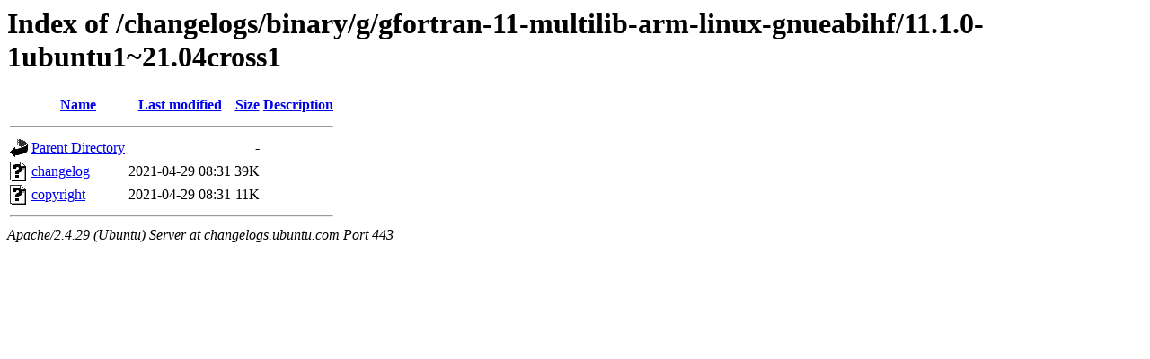

--- FILE ---
content_type: text/html;charset=UTF-8
request_url: https://changelogs.ubuntu.com/changelogs/binary/g/gfortran-11-multilib-arm-linux-gnueabihf/11.1.0-1ubuntu1~21.04cross1/?C=N;O=A
body_size: 465
content:
<!DOCTYPE HTML PUBLIC "-//W3C//DTD HTML 3.2 Final//EN">
<html>
 <head>
  <title>Index of /changelogs/binary/g/gfortran-11-multilib-arm-linux-gnueabihf/11.1.0-1ubuntu1~21.04cross1</title>
 </head>
 <body>
<h1>Index of /changelogs/binary/g/gfortran-11-multilib-arm-linux-gnueabihf/11.1.0-1ubuntu1~21.04cross1</h1>
  <table>
   <tr><th valign="top"><img src="/icons/blank.gif" alt="[ICO]"></th><th><a href="?C=N;O=D">Name</a></th><th><a href="?C=M;O=A">Last modified</a></th><th><a href="?C=S;O=A">Size</a></th><th><a href="?C=D;O=A">Description</a></th></tr>
   <tr><th colspan="5"><hr></th></tr>
<tr><td valign="top"><img src="/icons/back.gif" alt="[PARENTDIR]"></td><td><a href="/changelogs/binary/g/gfortran-11-multilib-arm-linux-gnueabihf/">Parent Directory</a></td><td>&nbsp;</td><td align="right">  - </td><td>&nbsp;</td></tr>
<tr><td valign="top"><img src="/icons/unknown.gif" alt="[   ]"></td><td><a href="changelog">changelog</a></td><td align="right">2021-04-29 08:31  </td><td align="right"> 39K</td><td>&nbsp;</td></tr>
<tr><td valign="top"><img src="/icons/unknown.gif" alt="[   ]"></td><td><a href="copyright">copyright</a></td><td align="right">2021-04-29 08:31  </td><td align="right"> 11K</td><td>&nbsp;</td></tr>
   <tr><th colspan="5"><hr></th></tr>
</table>
<address>Apache/2.4.29 (Ubuntu) Server at changelogs.ubuntu.com Port 443</address>
</body></html>
